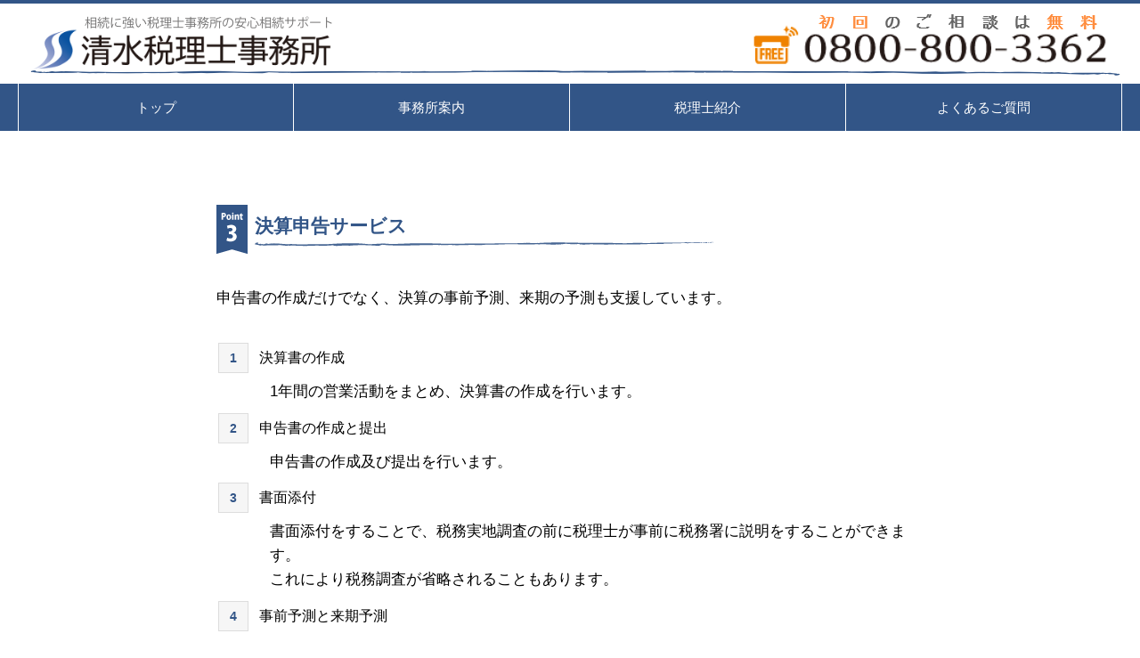

--- FILE ---
content_type: text/html
request_url: https://www.shimizu-tax.com/service09.html
body_size: 6782
content:
<!DOCTYPE html>
<html lang="ja">
<head>
<meta http-equiv="Content-Type" content="text/html; charset=shift_jis" />

<title>決算申告サービス | 清水税理士事務所</title>

<meta name="viewport" content="width=device-width" />
<meta name="description" content="" />
<meta name="keywords" content="" />
<meta name="author" content="" />

<link rel="shortcut icon" href="//www.shimizu-tax.com/files/favicon.ico">
<link href="//www.gazou-data.com/design/common/tp_pc.css?20241209" rel="stylesheet" media="print, screen and (min-width: 577px)" />
<link href="//www.gazou-data.com/design/common/style_1column.css?20241209" rel="stylesheet" media="print, screen and (min-width: 577px)" />
<link href="//www.gazou-data.com/design/common/tp_sp.css?20241209" rel="stylesheet" media="only screen and (max-width: 576px)" />
<link href="//www.gazou-data.com/design/common/sp_1column.css?20241209" rel="stylesheet" media="only screen and (max-width: 576px)" />
<style type="text/css">
<!--
@media screen and (min-width:577px){ #page-header-image, #animation li{ height: 500px; }}
#hp_header { border-top-color:#325587; }
#hp_footer { background-color:#ffffff; }
#hp_menu_bar {
 background-color:#325587;
 color:#ffffff;
}
#hp_menu_bar > #hp_menu_contents td.hp_menu_content_area:hover {
 background-color:#d3def1;
 color:#000000;
}
a:link { color: #000000; }
a:visited { color: #000000; }
.content_area { background-color: #ffffff; }
-->
</style>


</head>
<body>
<!-- ヘッダー -->
<div id="cms_header"></div>
<div id="hp_header">
	
	<div id="hp_header_contents">
		<div id="hp_header_contents_left">
			
			<a href='./'>
<span class='pc'><img src='//www.shimizu-tax.com/files/header1shokai2shoku.png' alt='' border='0'/></span><span class='sp'><img src='//www.shimizu-tax.com/files/s-header-d3c5.png' alt='' border='0'/></span></a>
		</div>
		<div id="hp_header_contents_right" class="pc">
			<table class='header-right-table pc' cellpadding='0' cellspacing='0'><tr><td><p class='header-right-p' style='text-align: right;'></p></td></tr></table>
<button class='sp-menu-btn sp' id='toggle'>MENU</button>
		</div>
	</div>
	<div id="hp_header_contents_sp" class="sp"><button id='hp_header_sp_toggle'>MENU</button></div>
</div>
<!-- メニュー領域 横 -->
<div id='hp_menu_bar'>

<table id='hp_menu_contents'>
<tr><td class='hp_menu_content_area' onClick="location.href='/';"><div>トップ</div></td>
<td class='hp_menu_content_area' onClick="location.href='office.html';"><div>事務所案内</div></td>
<td class='hp_menu_content_area' onClick="location.href='page_010.html';"><div>税理士紹介</div></td>
<td class='hp_menu_content_area' onClick="location.href='page_011.html';"><div>よくあるご質問</div></td>
</tr>
</table>
</div>

<!-- イメージ領域 -->
<div class="sp-noimage sp"></div>
<!-- 本文（メイン領域） -->
<div id="hp_body">

<div class='content_area'><div style='padding:0px 10px 20px;'></div><div class='content_body'><table class='start_pack_table'><tr><td><table cellspacing="0" cellpadding="0"> <tbody> <tr> <td><img class="sp-no-change" style="vertical-align: middle;" alt="" src="//www.gazou-data.com/common/d3/g99c5-point003.png" /></td> <td style="padding-left: 8px;"> <div style="padding-bottom: 4px;"><span style="color: #325587; font-size: 16pt;"><strong>決算申告サービス</strong></span></div> <img class="sp-100" style="display: block; margin-top: -4px;" alt="" src="//www.gazou-data.com/common/d3/g99c5-underline1.png" /></td> </tr> </tbody> </table> <p>&nbsp;</p>申告書の作成だけでなく、決算の事前予測、来期の予測も支援しています。<p>&nbsp;</p> <table style="margin: 5px 0px;"> <tbody> <tr> <td style="background: #f6f6f6; border: 1px solid #dddddd; width: 30px; height: 30px; text-align: center; color: #325587; font-size: 14px; font-weight: bold;">1</td> <td>&nbsp;</td> <td><span style="font-size: 12pt;">決算書の作成</span></td> </tr> </tbody> </table> <p style="padding-left: 60px;">1年間の営業活動をまとめ、決算書の作成を行います。</p> <table style="margin: 5px 0px;"> <tbody> <tr> <td style="background: #f6f6f6; border: 1px solid #dddddd; width: 30px; height: 30px; text-align: center; color: #325587; font-size: 14px; font-weight: bold;">2</td> <td>&nbsp;</td> <td><span style="font-size: 12pt;">申告書の作成と提出</span></td> </tr> </tbody> </table> <p style="padding-left: 60px;">申告書の作成及び提出を行います。</p> <table style="margin: 5px 0px;"> <tbody> <tr> <td style="background: #f6f6f6; border: 1px solid #dddddd; width: 30px; height: 30px; text-align: center; color: #325587; font-size: 14px; font-weight: bold;">3</td> <td>&nbsp;</td> <td><span style="font-size: 12pt;">書面添付</span></td> </tr> </tbody> </table> <p style="padding-left: 60px;">書面添付をすることで、税務実地調査の前に税理士が事前に税務署に説明をすることができます。<br />これにより税務調査が省略されることもあります。</p> <table style="margin: 5px 0px;"> <tbody> <tr> <td style="background: #f6f6f6; border: 1px solid #dddddd; width: 30px; height: 30px; text-align: center; color: #325587; font-size: 14px; font-weight: bold;">4</td> <td>&nbsp;</td> <td><span style="font-size: 12pt;">事前予測と来期予測</span></td> </tr> </tbody> </table> <p style="padding-left: 60px;">決算の数ヶ月前に、事前予測と来期予測を実施します。<br />今期の節税対策や納税の資金繰り、来期の計画に活用できます。</p> <p>&nbsp;</p></td></tr></table></div></div>

</div>
<!-- フッター -->
<div id="hp_footer">
	<div id='hp_footer_links' class='pc'><div><a href='/'>トップ</a></div>
<div><a href='office.html'>事務所案内</a></div>
<div><a href='page_010.html'>税理士紹介</a></div>
<div><a href='page_011.html'>よくあるご質問</a></div>
</div>

	<div id="hp_footer_contents">
		<div class="pc"><table style="width: 1050px; background-color: #004085; margin-left: auto; margin-right: auto;">
<tbody>
<tr>
<td style="text-align: center;"><img src="//www.shimizu-tax.com/files/logo01wh.png" width="276" height="38" style="display: block; margin-left: auto; margin-right: auto;" /><span style="background-color: #004085;">　</span><span style="font-family: Arial, sans-serif; color: #ffffff;">&copy;Shimizu tax accountant office</span></td>
<td style="text-align: right;"><strong><span style="color: #ffffff;"><span style="font-size: 14pt;">フリーアクセス：0800-800-3362　TEL：03-6206-0711　FAX：</span><span style="font-size: 18.6667px;">03-6206-0712</span></span></strong></td>
</tr>
</tbody>
</table></div><div class="sp"><div style="text-align: center;">&copy;清水税理士事務所</div></div>
	</div>
</div>
<div class="sp">
  <div class="to-pagetop">
    <img src="//www.gazou-data.com/design/common/to-pagetop.png" width="36" height="36">
  </div>
</div>

<script type="text/javascript" src="//www.gazou-data.com/js/jquery-1.9.1.min.js?20241209"></script>
<script type="text/javascript" src="//www.gazou-data.com/js/sp.js?20241209"></script>


</body>
</html>
